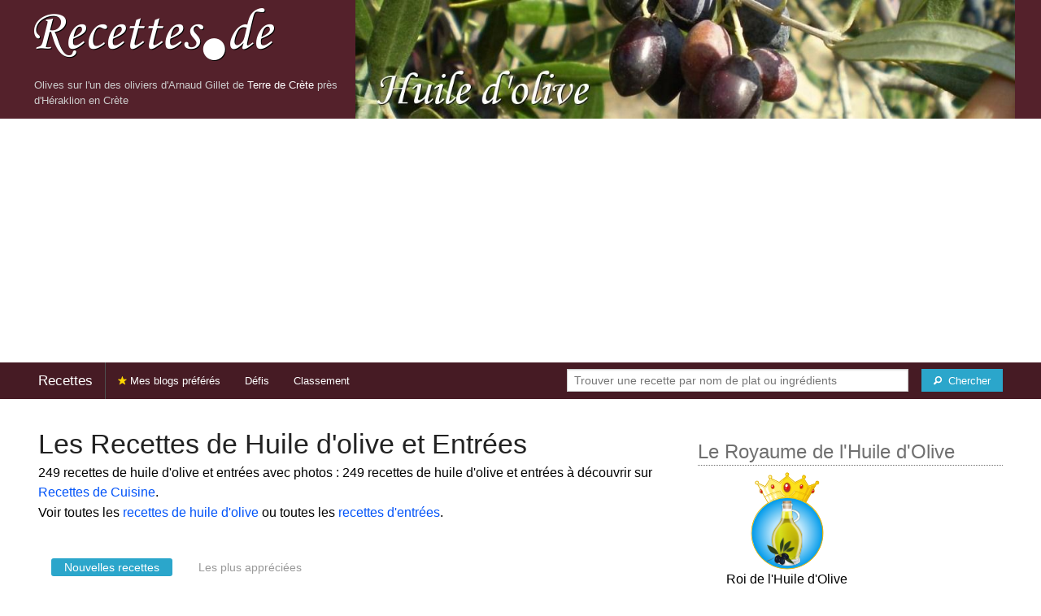

--- FILE ---
content_type: text/html; charset=UTF-8
request_url: https://recettes.de/huile-d-olive/entrees
body_size: 13478
content:
<!doctype html>
<html class="no-js" lang="fr">
  <head>
    <meta charset="utf-8" />
    <meta name="viewport" content="width=device-width, initial-scale=1.0" />
	<meta name="referrer" content="always" />
    <title>Recettes de Huile d'olive et Entrées</title>
    <link rel="stylesheet" href="/foundation/css/foundation-plus-icons.min.css" />

<meta name="description" content="249 recettes de huile d'olive et entrées avec photos : Courgettes provençales, Ravioles de pommes de terre aux crevettes, lait de poule parfumé aux noisettes d'Eric Guérin, Soupe de Melon à l'estragon et crème de balsamique jambon de Serrano..." />

<link href="https://plus.google.com/116476124193650671947/" rel="publisher" />
<meta property="fb:admins" content="706410516" />
<meta property="og:site_name" content="Recettes de Cuisine"/>

<link rel="next" href="https://recettes.de/huile-d-olive/entrees/2" />


<meta property="og:type" content="article"/>
<meta property="og:title" content="Recettes de Huile d'olive et Entrées"/>
<meta property="og:url" content="https://recettes.de/huile-d-olive/entrees"/>
<meta property="og:image" content="https://recettes.de/images/tags/huile-d-olive/banner-title-photo-6.jpg"/>
<meta property="og:image" content="https://recettes.de/images/blogs/sandrine-dans-tous-ses-etats/courgettes-provencales.640x480.jpg"/>
<meta property="og:image" content="https://recettes.de/images/blogs/cuisine-en-folie/ravioles-de-pommes-de-terre-aux-crevettes-lait-de-poule-parfume-aux-noisettes-d-eric-guerin.640x480.jpg"/>
<meta property="og:image" content="https://recettes.de/images/blogs/cuisine-en-folie/soupe-de-melon-a-l-estragon-et-creme-de-balsamique-jambon-de-serrano.640x480.jpg"/>

<meta property="og:description" content="249 recettes de huile d'olive et entrées avec photos : Courgettes provençales, Ravioles de pommes de terre aux crevettes, lait de poule parfumé aux noisettes d'Eric Guérin, Soupe de Melon à l'estragon et crème de balsamique jambon de Serrano..."/>

<meta name="flattr:id" content="w1rkv6">



<script type="text/javascript" src="https://cache.consentframework.com/js/pa/28312/c/gPgO1/stub" referrerpolicy="unsafe-url" charset="utf-8"></script>
<script type="text/javascript" src="https://choices.consentframework.com/js/pa/28312/c/gPgO1/cmp" referrerpolicy="unsafe-url" charset="utf-8" async></script>


<script async src="https://pagead2.googlesyndication.com/pagead/js/adsbygoogle.js?client=ca-pub-5891878395074432"
     crossorigin="anonymous"></script>


<style type="text/css" media="all">

.full-width{
max-width: 100% !important;
	.row{
	  margin: 0 auto;
	  max-width: 62.5rem;
	  background: inherit;
	}  
}


a, a:hover, a:visited {
	color: #0053f9;
}

a.button {
	color:white;
}

a:hover { text-decoration:underline}

body { color: #000000 }

h1 {
  font-size: 1.6875rem; }

h2 {
  font-size: 1.375rem; }

h3 {
  font-size: 1.375rem; }

h4 {
  font-size: 1.125rem; }

h5 {
  font-size: 1.125rem; }

h6 {
  font-size: 1rem; }

@media only screen and (min-width: 40em) {
#q1 { min-width:20em}
}

@media only screen and (min-width: 50em) {
#q1 { min-width:25em}
}

@media only screen and (min-width: 60em) {
#q1 { min-width:30em}
}
  
@media only screen and (min-width: 80em) {

  .full-width {
	padding-left:2em;
	padding-right:2em;
  }
  
  .top-bar {
	padding-left:2em;
	padding-right:2em;  
  }
  
  #q { min-width:40em}
  
#side { max-width:480px }  

}  

  
@media only screen and (min-width: 40.063em) {


h1, h2, h3, h4, h5, h6 {
    line-height: 1.4; }

h1 {
    font-size: 2.125rem; }

h2 {
    font-size: 2rem; }

.news h3 {
    font-size: 1.4375rem; }
	
h3 {
	font-size: 1.375rem; }	

h4 {
    font-size: 1.4375rem; }

h5 {
    font-size: 1.125rem; }

h6 {
    font-size: 1rem; }
}


.top-bar.expanded .title-area {
      background: #461b24;
}

nav#top-bar {
  margin-bottom: 1rem;
}
	  
#search_button {
margin-left:1rem;
}

#site_logo { margin:10px; }

@media only screen and (max-width: 340px) {
#site_logo { margin:0px; margin-bottom:2px; }
}

h1 {
	margin:0;
}

#side h3 {
	margin-top:2rem;
	border-bottom: 1px dotted #6f6f6f;
	font-size:1.5rem;
	color: #6f6f6f;
}

.dark {
	background-color: #461b24;
	color:#ddd;
}

footer {
	margin-top:1rem;
	border-top:1rem solid #54212b;
	font-size:0.8rem;
}

footer li {
	margin-top:1rem;
	margin-bottom:1rem;
	font-size:0.8rem;	
}

.dark a, .dark a:visited {
	color:#fff;
}

.top-bar {
	background-color:#461b24;
	margin-bottom:2rem;
}

#img_source {
	color:#ccc;
	background:transparent;
	padding:10px;
	font-size:0.8rem;	
}

#img_source a, #img_source a:visited {
	color:#fff;
}

.button {
	background-color:#54212b;
}

.button:hover {
	background-color:#461b24;
}

h1, h2, h3, h4, h5, h6 { font-family: Arial, 'Helvetica Neue', Helvetica, sans-serif; }



@media only screen and (min-width: 40.063em) and (max-width:60em) {
h1 { font-size: 1.8rem }
h2 { font-size: 1.5rem }
}

@media only screen and (max-width:800px) {
h1 { font-size: 1.5rem }
.news_description { font-size: 0.9rem }
}

@media only screen and (max-width:400px) {
h1 { font-size: 1.4rem }
h3 {
    font-size: 1.2rem; }
}
.news h3 {
    font-size: 1.2rem; }
}

#options {
	margin-bottom:1rem;
}
		
.news {
	line-height:normal;
}

.news h3 {
	line-height:110%;
}
		
.buttonlike a { position:absolute;bottom:0px;margin-bottom:0px;width:100%;text-align:center;}

.news_by_date { border-bottom: 1px solid #ddd; margin-top:20px; margin-bottom:5px; font-size:0.9rem; line-height:120%; }
.news_date { display:inline-block;min-width:6rem; }
.news_site {  }
.news_tags { margin-left:0px; border-top: 1px solid #ddd; margin-top:5px; font-size:0.9rem; margin-bottom:0px; }		
.news_tags li {
	margin-left:0;
	margin-right:1.5rem;
}

ul.pagination li { margin-bottom:1rem }

@media only screen and (max-width:400px) {
.subscribe { margin-right:1rem;}
.news_site { }
.news_tags { line-height:2.5; margin-right:2rem; }
}

.like a > i {
	color:#ccc;
	text-shadow: 0 0 1px #fff;
}

.buttonlike a > i {
	font-size:1rem;
}

.like a:hover > i {
	color:red;
	text-shadow: 0 0 5px #fff,0 0 10px #fff,0 0 15px red,0 0 20px red, 0 0 30px red;
}

.like a:hover {
}

a.liked > i {
	color:red;
}

a.liked:hover > i {
}

.subscribe a {
	cursor:pointer;
	cursor:hand;
	color:#ddd;
	text-shadow: 0 0 1px #333;
}		

.subscribe a:hover {
	color:gold;
	text-shadow: 0 0 5px #fff,0 0 10px #fff,0 0 15px #fff,0 0 20px gold,0 0 30px gold;
}

a.subscribed {
	color:gold;
	text-shadow:none;
}

.news_by_date i {
	font-size:1rem;
}

#news_info { padding-right:15px; }
#options {
	margin-top:20px;
}

#sort_options {float: left; padding:3px;}

#space {
	width:220px;height:30px;float:left;
}

#display { float:left; }

a.news_link:visited {color:#400080; }

#pages {
	clear:both;
	font-size:18px;
	padding-top:10px;
}
#pages div {margin-left:5px; display:inline;}
#current_page {font-weight:bold;}
#breadcrumbs {clear:both;padding-top:20px;padding-bottom:2rem;}
#breadcrumbs div {display:inline}

#frontpage_li {
	padding-bottom:10px;
	margin-bottom:10px;
}
		


.tag_cloud a {
display:inline-block;
padding:0.4rem 0.5rem;
}

</style>

<!-- Google tag (gtag.js) -->
<script async src="https://www.googletagmanager.com/gtag/js?id=G-Y0JE2WPFDN"></script>
<script>
  window.dataLayer = window.dataLayer || [];
  function gtag(){dataLayer.push(arguments);}
  gtag('js', new Date());

  gtag('config', 'G-Y0JE2WPFDN');
</script>


	
</head>

<body itemscope itemtype="http://schema.org/WebPage">



<div class="row full-width collapse hide-for-small-only" style="max-width: 100% !important;background-color:#54212b">
	<div class="large-4 columns">
		<div class="row collapse">
			<div class="small-12 medium-6 large-12 columns">
		<a href="https://recettes.de/cuisine" title="Recettes de cuisine"><img id="site_logo" src="/images/misc/recettes-de.592x130.png" width="296" height="65" alt="Recettes de cuisine" /></a>

			</div>
			<div class="small-12 medium-6 large-12 columns hide-for-small-only">		
				<div id="img_source">Olives sur l'un des oliviers d'Arnaud Gillet  de <a href="http://terre2crete.com/">Terre de Crète</a> près d'Héraklion en Crète</div>
			</div>
		</div>

	</div>
	<div class="large-8 columns">
		<a id="img_link" href="/huile-d-olive"><img id="foundation_banner" src="/images/tags/huile-d-olive/banner-title-photo-6.jpg" alt="Recettes de Huile d'olive" width="1000" height="180" />
</a>
	</div>
</div>

<nav class="top-bar" data-topbar role="navigation" id="top-bar">
	<ul class="title-area">
		<li class="name" style="background-color:#461b24;">
			<h2><a href="/cuisine" title="Les recettes de cuisine de tous les blogs">Recettes</a></h2>
		</li>
		<!-- Remove the class "menu-icon" to get rid of menu icon. Take out "Menu" to just have icon alone -->
		<li class="toggle-topbar menu-icon" style="background-color:#461b24;"><a href="#"><span>Menu</span></a></li>
	</ul>

	<section class="top-bar-section">
	<!-- Right Nav Section -->
	<ul>
		<li class="has-form right show-for-medium-up" style="background-color:#461b24;">
			<div class="row collapse">
				<form action="/cgi/search.pl" id="search1">
					<ul><li style="background-color:#461b24;">
						<input type="text" placeholder="Trouver une recette par nom de plat ou ingrédients" name="q" id="q1">
					</li><li style="background-color:#461b24;">
					
						<button type="submit" id="search_button" aria-label="Chercher"><i class="fi-magnifying-glass"></i><span class="show-for-large-up">&nbsp;&nbsp;Chercher</span></button>
					</li></ul>
				</form>
			</div>
		</li>
		<li class="has-form show-for-small-only" style="background-color:#461b24;">
			<div class="row collapse">
				<form action="/cgi/search.pl" id="search2">
					<div class="large-8 small-8 columns">
						<input type="text" placeholder="Trouver une recette" name="q" id="q2">
					</div>
					<div class="large-4 small-4 columns">
						<button type="submit" aria-label="Chercher"><i class="fi-magnifying-glass"></i></button>
					</div>
				</form>
			</div>
		</li>			
	</ul>

	<!-- Left Nav Section -->	
	<ul class="left">
		<li class="divider"></li>
		<li><a href="/mes-blogs-preferes" title="Les recettes de cuisine de mes blogs préférés" style="background-color:#461b24;"><i class="fi-star" style="color:gold"></i> Mes blogs préférés</a></li>
		<li class="show-for-large-up"><a href="/defis-cuisine" title="Les défis cuisine" style="background-color:#461b24;">Défis</a></li>
		<li class="show-for-large-up"><a href="/blogs-cuisine" title="La liste de tous les blogs cuisine francophones" style="background-color:#461b24;">Classement</a></li>
	</ul>
	</section>
</nav>



<div class="row full-width" style="max-width: 100% !important">
	<div class="small-12 medium-6 large-8 columns" style="margin-top:1rem;">







<div class="row">

	<div class="small-12 columns">
<h1 id="title">Les Recettes de Huile d'olive et Entrées</h1>
<div class="hide-for-small-only">
<div>249 recettes de huile d'olive et entrées avec photos : 249 recettes de huile d'olive et entrées à découvrir sur <a href="/cuisine">Recettes de Cuisine</a>.</div>
<p>Voir toutes les <a href="/huile-d-olive">recettes de huile d'olive</a> ou toutes les <a href="/entrees">recettes d'entrées</a>.</p>
</div>
	</div>

</div>

<div class="row">

	<div class="small-12 medium-12 large-12 columns hide-for-small-only">
<p></p>
	</div>

	<div class="small-12 medium-12 large-12 columns show-for-large-up">
<dl class="sub-nav">
<dt><dt>
<dd class="active"><a href="#">Nouvelles recettes</a></dd>
<dd><a href="/huile-d-olive/entrees/top">Les plus appréciées</a></dd>
</dl>
	</div>
</div>



		
<ul id="news_items" class="news1 small-block-grid-1 medium-block-grid-1 large-block-grid-2">

<li class="news">
<h3 class="fn news_title"><a href="https://sandrinita.canalblog.com/2025/08/courgettes-provencales.html" title="Courgettes provençales de sandrine dans tous ses états" class="url" rel="nofollow">Courgettes provençales</a>
- <span class="inlinelike like"><a id="like_sandrine-dans-tous-ses-etats.2112" href="#" title="Ajouter à mon carnet de recettes"><i class="fi-heart"></i></a></span>
</h3>
<div class="left" style="position:relative;margin-right:15px;">
<a href="https://sandrinita.canalblog.com/2025/08/courgettes-provencales.html" title="Courgettes provençales de sandrine dans tous ses états" class="url" rel="nofollow">
<img src="/images/blogs/sandrine-dans-tous-ses-etats/courgettes-provencales.160x120.jpg" srcset="/images/blogs/sandrine-dans-tous-ses-etats/courgettes-provencales.320x240.jpg 2x" width="160" height="120" alt="Courgettes provençales" class="photo news_image_160" />

</a>
</div>
<div class="news_by_date">
<span class="news_site"><span class="subscribe hide-for-small-only"><a class="blog_sandrine-dans-tous-ses-etats" href="#" title="S'abonner"><i class="fi-star"></i></a></span> <a href="/sandrine-dans-tous-ses-etats" class="author" style="color:#0000d3">sandrine dans tous ses états</a></span>
<span class="news_date hide-for-small-only"><i class="fi-calendar"></i>&nbsp;22/08/25 <i class="fi-clock"></i>&nbsp;11:23</span>
</div>
<span class="news_description summary">Courgettes provençales Ma mémé du Ginestet avait un don pour cuisiner simplement, avec amour, et transformer les légumes du jardin en vrais festins. Parmi ses recettes qui m’ont marqué, il y avait ses tomates à la provençale : bien juteuses, parfumées......</span>
<ul class="news_tags inline-list hide-for-small-only"><li><a href="/defi-herbes-superbes" class="tag" rel="tag" style="color:#008400">Defi Herbes Superbes</a></li>
<li><a href="/courgettes" class="tag" rel="tag" style="color:#2d8200">Courgettes</a></li>
<li><a href="/ail" class="tag" rel="tag" style="color:#006a00">Ail</a></li>
<li><a href="/huile-d-olive" class="tag" rel="tag" style="color:#54212b">Huile d'olive</a></li>
<li><a href="/herbe-de-provence" class="tag" rel="tag" style="color:#006a00">Herbe de Provence</a></li>
<li><a href="/romarin" class="tag" rel="tag" style="color:#006a00">Romarin</a></li>
<li><a href="/sauge" class="tag" rel="tag" style="color:#006a00">Sauge</a></li>
<li><a href="/entrees" class="tag" rel="tag" style="color:#006a00">Entrées</a></li>
<li><a href="/aperitif" class="tag" rel="tag" style="color:#006a00">Apéritif</a></li>
</ul>
</li>
			


<li class="news">
<h3 class="fn news_title"><a href="https://cuisinenfolie.blogspot.com/2024/09/ravioles-de-pommes-de-terre-aux.html" title="Ravioles de pommes de terre aux crevettes, lait de poule parfumé aux noisettes d'Eric Guérin de cuisine en folie" class="url" rel="nofollow">Ravioles de pommes de terre aux crevettes, lait de poule parfumé aux noisettes d'Eric Guérin</a>
- <span class="inlinelike like"><a id="like_cuisine-en-folie.2261" href="#" title="Ajouter à mon carnet de recettes"><i class="fi-heart"></i></a></span>
</h3>
<div class="left" style="position:relative;margin-right:15px;">
<a href="https://cuisinenfolie.blogspot.com/2024/09/ravioles-de-pommes-de-terre-aux.html" title="Ravioles de pommes de terre aux crevettes, lait de poule parfumé aux noisettes d'Eric Guérin de cuisine en folie" class="url" rel="nofollow">
<img src="/images/blogs/cuisine-en-folie/ravioles-de-pommes-de-terre-aux-crevettes-lait-de-poule-parfume-aux-noisettes-d-eric-guerin.160x120.jpg" srcset="/images/blogs/cuisine-en-folie/ravioles-de-pommes-de-terre-aux-crevettes-lait-de-poule-parfume-aux-noisettes-d-eric-guerin.320x240.jpg 2x" width="160" height="120" alt="Ravioles de pommes de terre aux crevettes, lait de poule parfumé aux noisettes d'Eric Guérin" class="photo news_image_160" />

</a>
</div>
<div class="news_by_date">
<span class="news_site"><span class="subscribe hide-for-small-only"><a class="blog_cuisine-en-folie" href="#" title="S'abonner"><i class="fi-star"></i></a></span> <a href="/cuisine-en-folie" class="author" style="color:#9ccdd3">cuisine en folie</a></span>
<span class="news_date hide-for-small-only"><i class="fi-calendar"></i>&nbsp;19/10/24 <i class="fi-clock"></i>&nbsp;06:30</span>
</div>
<span class="news_description summary">Recette vue dans l'émission "Dans la peau d'un Chef" sur France2ça remonte à perpette les olivettes comme on dit chez nous Emission que j'adorais regarder animée par le Chef Christophe Michalakqui recevait ce soir là le Chef Eric GuérinJ'ai adoré les recettes...</span>
<ul class="news_tags inline-list hide-for-small-only"><li><a href="/entrees" class="tag" rel="tag" style="color:#006a00">Entrées</a></li>
<li><a href="/pomme-de-terre" class="tag" rel="tag" style="color:#006a00">Pomme de terre</a></li>
<li><a href="/crevettes" class="tag" rel="tag" style="color:#d35d54">Crevettes</a></li>
<li><a href="/oeufs" class="tag" rel="tag" style="color:#006a00">Œufs</a></li>
<li><a href="/huile-d-olive" class="tag" rel="tag" style="color:#54212b">Huile d'olive</a></li>
<li><a href="/noisette" class="tag" rel="tag" style="color:#006a00">Noisette</a></li>
<li><a href="/ravioles" class="tag" rel="tag" style="color:#438200">Ravioles</a></li>
<li><a href="/poules" class="tag" rel="tag" style="color:#006a00">Poules</a></li>
<li><a href="/lait" class="tag" rel="tag" style="color:#006a00">Lait</a></li>
</ul>
</li>
			
<li class="news">
<h3 class="fn news_title"><a href="https://cuisinenfolie.blogspot.com/2024/09/soupe-de-melon-lestragon-et-creme-de.html" title="Soupe de Melon à l'estragon et crème de balsamique jambon de Serrano de cuisine en folie" class="url" rel="nofollow">Soupe de Melon à l'estragon et crème de balsamique jambon de Serrano</a>
- <span class="inlinelike like"><a id="like_cuisine-en-folie.2251" href="#" title="Ajouter à mon carnet de recettes"><i class="fi-heart"></i></a></span>
</h3>
<div class="left" style="position:relative;margin-right:15px;">
<a href="https://cuisinenfolie.blogspot.com/2024/09/soupe-de-melon-lestragon-et-creme-de.html" title="Soupe de Melon à l'estragon et crème de balsamique jambon de Serrano de cuisine en folie" class="url" rel="nofollow">
<img src="/images/blogs/cuisine-en-folie/soupe-de-melon-a-l-estragon-et-creme-de-balsamique-jambon-de-serrano.160x120.jpg" srcset="/images/blogs/cuisine-en-folie/soupe-de-melon-a-l-estragon-et-creme-de-balsamique-jambon-de-serrano.320x240.jpg 2x" width="160" height="120" alt="Soupe de Melon à l'estragon et crème de balsamique jambon de Serrano" class="photo news_image_160" />

</a>
</div>
<div class="news_by_date">
<span class="news_site"><span class="subscribe hide-for-small-only"><a class="blog_cuisine-en-folie" href="#" title="S'abonner"><i class="fi-star"></i></a></span> <a href="/cuisine-en-folie" class="author" style="color:#9ccdd3">cuisine en folie</a></span>
<span class="news_date hide-for-small-only"><i class="fi-calendar"></i>&nbsp;24/09/24 <i class="fi-clock"></i>&nbsp;06:30</span>
</div>
<span class="news_description summary">Une totale improvisation pour ces verrineset franchement, pas de regretAvec un des dernier melon de la saison il était très bon, bien sucré et juteux Mais bon, c'est la fin, on va passer aux poires et pommes bientôtc'est pourquoi il faut que je vous en...</span>
<ul class="news_tags inline-list hide-for-small-only"><li><a href="/aperitif" class="tag" rel="tag" style="color:#006a00">Apéritif</a></li>
<li><a href="/entrees" class="tag" rel="tag" style="color:#006a00">Entrées</a></li>
<li><a href="/amuse-bouche" class="tag" rel="tag" style="color:#6d8802">Amuse Bouche</a></li>
<li><a href="/huile-d-olive" class="tag" rel="tag" style="color:#54212b">Huile d'olive</a></li>
<li><a href="/tomates" class="tag" rel="tag" style="color:#be3411">Tomates</a></li>
<li><a href="/espagne" class="tag" rel="tag" style="color:#006a00">Espagne</a></li>
<li><a href="/piment" class="tag" rel="tag" style="color:#006a00">Piment</a></li>
<li><a href="/soupe-de-melon" class="tag" rel="tag" style="color:#006a00">Soupe de melon</a></li>
<li><a href="/estragon" class="tag" rel="tag" style="color:#006a00">Estragon</a></li>
<li><a href="/jambon" class="tag" rel="tag" style="color:#006a00">Jambon</a></li>
<li><a href="/soupe" class="tag" rel="tag" style="color:#a4a7d3">Soupe</a></li>
<li><a href="/cremes" class="tag" rel="tag" style="color:#006a00">Crèmes</a></li>
<li><a href="/melon" class="tag" rel="tag" style="color:#d3a44e">Melon</a></li>
</ul>
</li>
			
<li class="news">
<h3 class="fn news_title"><a href="https://chefcuisto.com/recette/entree-de-burrata-a-lail-et-huile-dolive/" title="Entrée de burrata à l’ail et huile d’olive de Les meilleures recettes faciles du Québec" class="url" rel="nofollow">Entrée de burrata à l’ail et huile d’olive</a>
- <span class="inlinelike like"><a id="like_recettes-de-cuisine-du-chef-cuisto.4431" href="#" title="Ajouter à mon carnet de recettes"><i class="fi-heart"></i></a></span>
</h3>
<div class="left" style="position:relative;margin-right:15px;">
<a href="https://chefcuisto.com/recette/entree-de-burrata-a-lail-et-huile-dolive/" title="Entrée de burrata à l’ail et huile d’olive de Les meilleures recettes faciles du Québec" class="url" rel="nofollow">
<img src="/images/blogs/recettes-de-cuisine-du-chef-cuisto/entree-de-burrata-a-l-ail-et-huile-d-olive.160x120.jpg" srcset="/images/blogs/recettes-de-cuisine-du-chef-cuisto/entree-de-burrata-a-l-ail-et-huile-d-olive.320x240.jpg 2x" width="160" height="120" alt="Entrée de burrata à l’ail et huile d’olive" class="photo news_image_160" />

</a>
</div>
<div class="news_by_date">
<span class="news_site"><span class="subscribe hide-for-small-only"><a class="blog_recettes-de-cuisine-du-chef-cuisto" href="#" title="S'abonner"><i class="fi-star"></i></a></span> <a href="/recettes-de-cuisine-du-chef-cuisto" class="author" style="color:#009000">Les meilleures recettes faciles du Québec</a></span>
<span class="news_date hide-for-small-only"><i class="fi-calendar"></i>&nbsp;24/04/24 <i class="fi-clock"></i>&nbsp;18:30</span>
</div>
<span class="news_description summary">Cette recette savoureuse de burrata à l'ail et huile d'olive promet de captiver vos invités dès la première bouchée!</span>
<ul class="news_tags inline-list hide-for-small-only"><li><a href="/huile-d-olive" class="tag" rel="tag" style="color:#54212b">Huile d'olive</a></li>
<li><a href="/burrata" class="tag" rel="tag" style="color:#006a00">Burrata</a></li>
<li><a href="/entrees" class="tag" rel="tag" style="color:#006a00">Entrées</a></li>
<li><a href="/olive" class="tag" rel="tag" style="color:#006a00">Olive</a></li>
<li><a href="/ail" class="tag" rel="tag" style="color:#006a00">Ail</a></li>
</ul>
</li>
			
<li class="news">
<h3 class="fn news_title"><a href="https://sandrinita.canalblog.com/2024/03/pressee-de-tomate-au-chevre-frais-et-poivron-confit-vinaigrette-aux-tomates-confites.html" title="Pressée de tomate au chèvre frais et poivron confit, vinaigrette aux tomates confites de sandrine dans tous ses états" class="url" rel="nofollow">Pressée de tomate au chèvre frais et poivron confit, vinaigrette aux tomates confites</a>
- <span class="inlinelike like"><a id="like_sandrine-dans-tous-ses-etats.2083" href="#" title="Ajouter à mon carnet de recettes"><i class="fi-heart"></i></a></span>
</h3>
<div class="left" style="position:relative;margin-right:15px;">
<a href="https://sandrinita.canalblog.com/2024/03/pressee-de-tomate-au-chevre-frais-et-poivron-confit-vinaigrette-aux-tomates-confites.html" title="Pressée de tomate au chèvre frais et poivron confit, vinaigrette aux tomates confites de sandrine dans tous ses états" class="url" rel="nofollow">
<img src="/images/blogs/sandrine-dans-tous-ses-etats/pressee-de-tomate-au-chevre-frais-et-poivron-confit-vinaigrette-aux-tomates-confites-2083.160x120.jpg" srcset="/images/blogs/sandrine-dans-tous-ses-etats/pressee-de-tomate-au-chevre-frais-et-poivron-confit-vinaigrette-aux-tomates-confites-2083.320x240.jpg 2x" width="160" height="120" alt="Pressée de tomate au chèvre frais et poivron confit, vinaigrette aux tomates confites" class="photo news_image_160" />

</a>
</div>
<div class="news_by_date">
<span class="news_site"><span class="subscribe hide-for-small-only"><a class="blog_sandrine-dans-tous-ses-etats" href="#" title="S'abonner"><i class="fi-star"></i></a></span> <a href="/sandrine-dans-tous-ses-etats" class="author" style="color:#0000d3">sandrine dans tous ses états</a></span>
<span class="news_date hide-for-small-only"><i class="fi-calendar"></i>&nbsp;21/03/24 <i class="fi-clock"></i>&nbsp;17:43</span>
</div>
<span class="news_description summary">Pressée de tomate au chèvre frais et poivron confit, vinaigrette aux tomates confites. recette faite en 2020 mon fils Charles a choisi une recette d'un livre pour la cuisiner. Il s'agit du libre La cuisine expliquée. Editions BPi Ingrédients : 200g de......</span>
<ul class="news_tags inline-list hide-for-small-only"><li><a href="/entrees" class="tag" rel="tag" style="color:#006a00">Entrées</a></li>
<li><a href="/tomates" class="tag" rel="tag" style="color:#be3411">Tomates</a></li>
<li><a href="/poivrons" class="tag" rel="tag" style="color:#006a00">Poivrons</a></li>
<li><a href="/ail" class="tag" rel="tag" style="color:#006a00">Ail</a></li>
<li><a href="/thym" class="tag" rel="tag" style="color:#006a00">Thym</a></li>
<li><a href="/laurier" class="tag" rel="tag" style="color:#006a00">Laurier</a></li>
<li><a href="/huile-d-olive" class="tag" rel="tag" style="color:#54212b">Huile d'olive</a></li>
<li><a href="/fromage-de-chevre" class="tag" rel="tag" style="color:#006a00">Fromage de chèvre</a></li>
</ul>
</li>
			
<li class="news">
<h3 class="fn news_title"><a href="http://sandrinita.canalblog.com/2024/03/pressee-de-tomate-au-chevre-frais-et-poivron-confit-vinaigrette-aux-tomates-confites.html" title="Pressée de tomate au chèvre frais et poivron confit, vinaigrette aux tomates confites de sandrine dans tous ses états" class="url" rel="nofollow">Pressée de tomate au chèvre frais et poivron confit, vinaigrette aux tomates confites</a>
- <span class="inlinelike like"><a id="like_sandrine-dans-tous-ses-etats.2059" href="#" title="Ajouter à mon carnet de recettes"><i class="fi-heart"></i></a></span>
</h3>
<div class="left" style="position:relative;margin-right:15px;">
<a href="http://sandrinita.canalblog.com/2024/03/pressee-de-tomate-au-chevre-frais-et-poivron-confit-vinaigrette-aux-tomates-confites.html" title="Pressée de tomate au chèvre frais et poivron confit, vinaigrette aux tomates confites de sandrine dans tous ses états" class="url" rel="nofollow">
<img src="/images/blogs/sandrine-dans-tous-ses-etats/pressee-de-tomate-au-chevre-frais-et-poivron-confit-vinaigrette-aux-tomates-confites.160x120.jpg" srcset="/images/blogs/sandrine-dans-tous-ses-etats/pressee-de-tomate-au-chevre-frais-et-poivron-confit-vinaigrette-aux-tomates-confites.320x240.jpg 2x" width="160" height="120" alt="Pressée de tomate au chèvre frais et poivron confit, vinaigrette aux tomates confites" class="photo news_image_160" />

</a>
</div>
<div class="news_by_date">
<span class="news_site"><span class="subscribe hide-for-small-only"><a class="blog_sandrine-dans-tous-ses-etats" href="#" title="S'abonner"><i class="fi-star"></i></a></span> <a href="/sandrine-dans-tous-ses-etats" class="author" style="color:#0000d3">sandrine dans tous ses états</a></span>
<span class="news_date hide-for-small-only"><i class="fi-calendar"></i>&nbsp;21/03/24 <i class="fi-clock"></i>&nbsp;17:43</span>
</div>
<span class="news_description summary">Pressée de tomate au chèvre frais et poivron confit, vinaigrette aux tomates confites. recette faite en 2020 mon fils Charles a choisi une recette d'un livre pour la cuisiner. Il s'agit du libre La cuisine expliquée. Editions BPi Ingrédients : 200g de......</span>
<ul class="news_tags inline-list hide-for-small-only"><li><a href="/entrees" class="tag" rel="tag" style="color:#006a00">Entrées</a></li>
<li><a href="/tomates" class="tag" rel="tag" style="color:#be3411">Tomates</a></li>
<li><a href="/poivrons" class="tag" rel="tag" style="color:#006a00">Poivrons</a></li>
<li><a href="/ail" class="tag" rel="tag" style="color:#006a00">Ail</a></li>
<li><a href="/thym" class="tag" rel="tag" style="color:#006a00">Thym</a></li>
<li><a href="/laurier" class="tag" rel="tag" style="color:#006a00">Laurier</a></li>
<li><a href="/huile-d-olive" class="tag" rel="tag" style="color:#54212b">Huile d'olive</a></li>
<li><a href="/fromage-de-chevre" class="tag" rel="tag" style="color:#006a00">Fromage de chèvre</a></li>
</ul>
</li>
			
<li class="news">
<h3 class="fn news_title"><a href="https://cuisinenfolie.blogspot.com/2023/11/gaufres-de-pommes-de-terre-et-carottes.html" title="Gaufres de pommes de terre et carottes au chèvre, piment d'Espelette de cuisine en folie" class="url" rel="nofollow">Gaufres de pommes de terre et carottes au chèvre, piment d'Espelette</a>
- <span class="inlinelike like"><a id="like_cuisine-en-folie.2140" href="#" title="Ajouter à mon carnet de recettes"><i class="fi-heart"></i></a></span>
</h3>
<div class="left" style="position:relative;margin-right:15px;">
<a href="https://cuisinenfolie.blogspot.com/2023/11/gaufres-de-pommes-de-terre-et-carottes.html" title="Gaufres de pommes de terre et carottes au chèvre, piment d'Espelette de cuisine en folie" class="url" rel="nofollow">
<img src="/images/blogs/cuisine-en-folie/gaufres-de-pommes-de-terre-et-carottes-au-chevre-piment-d-espelette.160x120.jpg" srcset="/images/blogs/cuisine-en-folie/gaufres-de-pommes-de-terre-et-carottes-au-chevre-piment-d-espelette.320x240.jpg 2x" width="160" height="120" alt="Gaufres de pommes de terre et carottes au chèvre, piment d'Espelette" class="photo news_image_160" />

</a>
</div>
<div class="news_by_date">
<span class="news_site"><span class="subscribe hide-for-small-only"><a class="blog_cuisine-en-folie" href="#" title="S'abonner"><i class="fi-star"></i></a></span> <a href="/cuisine-en-folie" class="author" style="color:#9ccdd3">cuisine en folie</a></span>
<span class="news_date hide-for-small-only"><i class="fi-calendar"></i>&nbsp;25/11/23 <i class="fi-clock"></i>&nbsp;17:10</span>
</div>
<span class="news_description summary">Encore un peu de patience, chaque matin, il y a un petit mieux je vais bien y arriver Une petite entrée originale et pourquoi pas festive Commencez à penser à vos repas de fêtesc'est délicieusement bon ... Gaufres de pommes de terre et carottesau chèvre,...</span>
<ul class="news_tags inline-list hide-for-small-only"><li><a href="/entrees" class="tag" rel="tag" style="color:#006a00">Entrées</a></li>
<li><a href="/repas-de-fete" class="tag" rel="tag" style="color:#006a00">Repas de Fête</a></li>
<li><a href="/pomme-de-terre" class="tag" rel="tag" style="color:#006a00">Pomme de terre</a></li>
<li><a href="/carottes" class="tag" rel="tag" style="color:#006a00">Carottes</a></li>
<li><a href="/fromage" class="tag" rel="tag" style="color:#006a00">Fromage</a></li>
<li><a href="/ail" class="tag" rel="tag" style="color:#006a00">Ail</a></li>
<li><a href="/huile-d-olive" class="tag" rel="tag" style="color:#54212b">Huile d'olive</a></li>
<li><a href="/piment-d-espelette" class="tag" rel="tag" style="color:#006a00">Piment d'Espelette</a></li>
<li><a href="/gaufres" class="tag" rel="tag" style="color:#006a00">Gaufres</a></li>
<li><a href="/chevre" class="tag" rel="tag" style="color:#006a00">Chèvre</a></li>
<li><a href="/piment" class="tag" rel="tag" style="color:#006a00">Piment</a></li>
</ul>
</li>
			
<li class="news">
<h3 class="fn news_title"><a href="https://cuisinenfolie.blogspot.com/2023/11/tarte-feuilletee-aux-olives-nicoises.html" title="Tarte feuilletée aux olives niçoises, fromage de chèvre, confit d'oignons et jambon de Serrano, miel de châtaigne de cuisine en folie" class="url" rel="nofollow">Tarte feuilletée aux olives niçoises, fromage de chèvre, confit d'oignons et jambon de Serrano, miel de châtaigne</a>
- <span class="inlinelike like"><a id="like_cuisine-en-folie.2139" href="#" title="Ajouter à mon carnet de recettes"><i class="fi-heart"></i></a></span>
</h3>
<div class="left" style="position:relative;margin-right:15px;">
<a href="https://cuisinenfolie.blogspot.com/2023/11/tarte-feuilletee-aux-olives-nicoises.html" title="Tarte feuilletée aux olives niçoises, fromage de chèvre, confit d'oignons et jambon de Serrano, miel de châtaigne de cuisine en folie" class="url" rel="nofollow">
<img src="/images/blogs/cuisine-en-folie/tarte-feuilletee-aux-olives-nicoises-fromage-de-chevre-confit-d-oignons-et-jambon-de-serrano-miel-de-chataigne.160x120.jpg" srcset="/images/blogs/cuisine-en-folie/tarte-feuilletee-aux-olives-nicoises-fromage-de-chevre-confit-d-oignons-et-jambon-de-serrano-miel-de-chataigne.320x240.jpg 2x" width="160" height="120" alt="Tarte feuilletée aux olives niçoises, fromage de chèvre, confit d'oignons et jambon de Serrano, miel de châtaigne" class="photo news_image_160" />

</a>
</div>
<div class="news_by_date">
<span class="news_site"><span class="subscribe hide-for-small-only"><a class="blog_cuisine-en-folie" href="#" title="S'abonner"><i class="fi-star"></i></a></span> <a href="/cuisine-en-folie" class="author" style="color:#9ccdd3">cuisine en folie</a></span>
<span class="news_date hide-for-small-only"><i class="fi-calendar"></i>&nbsp;25/11/23 <i class="fi-clock"></i>&nbsp;06:30</span>
</div>
<span class="news_description summary">Une réédition de recette, en attendant que je sois remise de mon bras cassé. Encore un peu de patience, chaque matin, il y a un petit mieuxJe vais y arriver Une jolie tarte salée pour le soir, elle peut être servie en entrée ou en plat principal en accompagnement...</span>
<ul class="news_tags inline-list hide-for-small-only"><li><a href="/entrees" class="tag" rel="tag" style="color:#006a00">Entrées</a></li>
<li><a href="/nice" class="tag" rel="tag" style="color:#006a00">Nice</a></li>
<li><a href="/fromage" class="tag" rel="tag" style="color:#006a00">Fromage</a></li>
<li><a href="/oignons" class="tag" rel="tag" style="color:#006a00">Oignons</a></li>
<li><a href="/ail" class="tag" rel="tag" style="color:#006a00">Ail</a></li>
<li><a href="/huile-d-olive" class="tag" rel="tag" style="color:#54212b">Huile d'olive</a></li>
<li><a href="/fromage-de-chevre" class="tag" rel="tag" style="color:#006a00">Fromage de chèvre</a></li>
<li><a href="/confit-d-oignon" class="tag" rel="tag" style="color:#006a00">Confit d'oignon</a></li>
<li><a href="/olives-nicoises" class="tag" rel="tag" style="color:#006a00">Olives niçoises</a></li>
<li><a href="/chataigne" class="tag" rel="tag" style="color:#610009">Châtaigne</a></li>
<li><a href="/olive" class="tag" rel="tag" style="color:#006a00">Olive</a></li>
<li><a href="/chevre" class="tag" rel="tag" style="color:#006a00">Chèvre</a></li>
<li><a href="/jambon" class="tag" rel="tag" style="color:#006a00">Jambon</a></li>
<li><a href="/tartes" class="tag" rel="tag" style="color:#d36200">Tartes</a></li>
<li><a href="/miel" class="tag" rel="tag" style="color:#006a00">Miel</a></li>
</ul>
</li>
			
<li class="news">
<h3 class="fn news_title"><a href="https://cuisinezavecdjouza.fr/salade-de-poivrons-grilles-facile/" title="Salade de Poivrons Grillés Sauce à l’huile d’olive de La Cuisine de Djouza" class="url" rel="nofollow">Salade de Poivrons Grillés Sauce à l’huile d’olive</a>
- <span class="inlinelike like"><a id="like_ma-cabane-aux-delices.2799" href="#" title="Ajouter à mon carnet de recettes"><i class="fi-heart"></i></a></span>
</h3>
<div class="left" style="position:relative;margin-right:15px;">
<a href="https://cuisinezavecdjouza.fr/salade-de-poivrons-grilles-facile/" title="Salade de Poivrons Grillés Sauce à l’huile d’olive de La Cuisine de Djouza" class="url" rel="nofollow">
<img src="/images/blogs/ma-cabane-aux-delices/salade-de-poivrons-grilles-sauce-a-l-huile-d-olive-2799.160x120.jpg" srcset="/images/blogs/ma-cabane-aux-delices/salade-de-poivrons-grilles-sauce-a-l-huile-d-olive-2799.320x240.jpg 2x" width="160" height="120" alt="Salade de Poivrons Grillés Sauce à l’huile d’olive" class="photo news_image_160" />

</a>
</div>
<div class="news_by_date">
<span class="news_site"><span class="subscribe hide-for-small-only"><a class="blog_ma-cabane-aux-delices" href="#" title="S'abonner"><i class="fi-star"></i></a></span> <a href="/ma-cabane-aux-delices" class="author" style="color:#6c0000">La Cuisine de Djouza</a></span>
<span class="news_date hide-for-small-only"><i class="fi-calendar"></i>&nbsp;27/09/23 <i class="fi-clock"></i>&nbsp;15:30</span>
</div>
<span class="news_description summary">Cette savoureuse salade de poivrons grillés donne la réplique à celle de poivrons tomates h’miss. Destinée à être servie en hors d’œuvre, cette entrée offre une alternative savoureuse à la salade traditionnelle. Légèrement relevée grâce à la sauce à base...</span>
<ul class="news_tags inline-list hide-for-small-only"><li><a href="/entrees" class="tag" rel="tag" style="color:#006a00">Entrées</a></li>
<li><a href="/hors-d-oeuvre" class="tag" rel="tag" style="color:#006a00">Hors d'Oeuvre</a></li>
<li><a href="/entree-froide" class="tag" rel="tag" style="color:#006a00">Entree Froide</a></li>
<li><a href="/salade-algerienne" class="tag" rel="tag" style="color:#006a00">Salade Algerienne</a></li>
<li><a href="/algerie" class="tag" rel="tag" style="color:#006a00">Algérie</a></li>
<li><a href="/salade-de-poivrons" class="tag" rel="tag" style="color:#006a00">Salade de poivrons</a></li>
<li><a href="/huile-d-olive" class="tag" rel="tag" style="color:#54212b">Huile d'olive</a></li>
<li><a href="/poivrons" class="tag" rel="tag" style="color:#006a00">Poivrons</a></li>
<li><a href="/salades" class="tag" rel="tag" style="color:#00b125">Salades</a></li>
<li><a href="/olive" class="tag" rel="tag" style="color:#006a00">Olive</a></li>
<li><a href="/sauces" class="tag" rel="tag" style="color:#006a00">Sauces</a></li>
</ul>
</li>
			
<li class="news">
<h3 class="fn news_title"><a href="https://www.mesinspirationsculinaires.com/article-salade-d-asperges-aux-crevettes-115860345.html" title="Salade d’asperges aux crevettes de Le blog de Samar" class="url" rel="nofollow">Salade d’asperges aux crevettes</a>
- <span class="inlinelike like"><a id="like_le-blog-de-samar.3364" href="#" title="Ajouter à mon carnet de recettes"><i class="fi-heart"></i></a></span>
</h3>
<div class="left" style="position:relative;margin-right:15px;">
<a href="https://www.mesinspirationsculinaires.com/article-salade-d-asperges-aux-crevettes-115860345.html" title="Salade d’asperges aux crevettes de Le blog de Samar" class="url" rel="nofollow">
<img src="/images/blogs/le-blog-de-samar/salade-d-asperges-aux-crevettes-3364.160x120.jpg" srcset="/images/blogs/le-blog-de-samar/salade-d-asperges-aux-crevettes-3364.320x240.jpg 2x" width="160" height="120" alt="Salade d’asperges aux crevettes" class="photo news_image_160" />

</a>
</div>
<div class="news_by_date">
<span class="news_site"><span class="subscribe hide-for-small-only"><a class="blog_le-blog-de-samar" href="#" title="S'abonner"><i class="fi-star"></i></a></span> <a href="/le-blog-de-samar" class="author" style="color:#d3976a">Le blog de Samar</a></span>
<span class="news_date hide-for-small-only"><i class="fi-calendar"></i>&nbsp;08/06/23 <i class="fi-clock"></i>&nbsp;04:21</span>
</div>
<span class="news_description summary"><b>Préparation : <meta itemprop="prepTime" content="PT10M">10 min - Cuisson : <meta itemprop="cookTime" content="PT5M">5 min</b> Une salade d’asperges vertes et de crevettes très simple mais haute en saveur servie en accompagnement ou en entrée. Il s’agit d’une salade facile et rapide, faites avec des asperges fraîches blanchies au préalable mélangées aux crevettes rôties dans une...</span>
<ul class="news_tags inline-list hide-for-small-only"><li><a href="/cuisine-saine" class="tag" rel="tag" style="color:#006a00">Cuisine Saine</a></li>
<li><a href="/huile-d-olive" class="tag" rel="tag" style="color:#54212b">Huile d'olive</a></li>
<li><a href="/entrees" class="tag" rel="tag" style="color:#006a00">Entrées</a></li>
<li><a href="/cuisine-facile" class="tag" rel="tag" style="color:#006a00">Cuisine Facile</a></li>
<li><a href="/cuisine-rapide" class="tag" rel="tag" style="color:#006a00">Cuisine Rapide</a></li>
<li><a href="/accompagnement" class="tag" rel="tag" style="color:#006a00">Accompagnement</a></li>
<li><a href="/ete" class="tag" rel="tag" style="color:#90d300">Été</a></li>
<li><a href="/salade-d-asperges" class="tag" rel="tag" style="color:#006a00">Salade d'asperges</a></li>
<li><a href="/crevettes" class="tag" rel="tag" style="color:#d35d54">Crevettes</a></li>
<li><a href="/asperges" class="tag" rel="tag" style="color:#53b400">Asperges</a></li>
<li><a href="/salades" class="tag" rel="tag" style="color:#00b125">Salades</a></li>
</ul>
</li>
			


<li class="news">
<h3 class="fn news_title"><a href="https://www.mesinspirationsculinaires.com/article-ecrasee-de-pommes-de-terre-a-l-huile-dolive.html" title="Écrasée de pommes de terre à l’huile d’olive de Le blog de Samar" class="url" rel="nofollow">Écrasée de pommes de terre à l’huile d’olive</a>
- <span class="inlinelike like"><a id="like_le-blog-de-samar.3246" href="#" title="Ajouter à mon carnet de recettes"><i class="fi-heart"></i></a></span>
</h3>
<div class="left" style="position:relative;margin-right:15px;">
<a href="https://www.mesinspirationsculinaires.com/article-ecrasee-de-pommes-de-terre-a-l-huile-dolive.html" title="Écrasée de pommes de terre à l’huile d’olive de Le blog de Samar" class="url" rel="nofollow">
<img src="/images/blogs/le-blog-de-samar/ecrasee-de-pommes-de-terre-a-l-huile-d-olive-3246.160x120.jpg" srcset="/images/blogs/le-blog-de-samar/ecrasee-de-pommes-de-terre-a-l-huile-d-olive-3246.320x240.jpg 2x" width="160" height="120" alt="Écrasée de pommes de terre à l’huile d’olive" class="photo news_image_160" />

</a>
</div>
<div class="news_by_date">
<span class="news_site"><span class="subscribe hide-for-small-only"><a class="blog_le-blog-de-samar" href="#" title="S'abonner"><i class="fi-star"></i></a></span> <a href="/le-blog-de-samar" class="author" style="color:#d3976a">Le blog de Samar</a></span>
<span class="news_date hide-for-small-only"><i class="fi-calendar"></i>&nbsp;12/09/22 <i class="fi-clock"></i>&nbsp;03:21</span>
</div>
<span class="news_description summary"><b>Préparation : <meta itemprop="prepTime" content="PT10M">10 min - Cuisson : <meta itemprop="cookTime" content="PT35M">35 min</b> Écrasée de pommes de terre terre à l’huile d’olive Un plat végétarien qui accompagnera parfaitement une viande, l’écrasée de pommes de terre à l’huile d’olive parfumée à l’ail et parsemée de ciboulette est tout simplement trop bon. Je l’ai préparé le midi...</span>
<ul class="news_tags inline-list hide-for-small-only"><li><a href="/entrees" class="tag" rel="tag" style="color:#006a00">Entrées</a></li>
<li><a href="/cuisine-vegetarienne" class="tag" rel="tag" style="color:#006a00">Cuisine végétarienne</a></li>
<li><a href="/cuisine-saine" class="tag" rel="tag" style="color:#006a00">Cuisine Saine</a></li>
<li><a href="/cuisine-facile" class="tag" rel="tag" style="color:#006a00">Cuisine Facile</a></li>
<li><a href="/algerie" class="tag" rel="tag" style="color:#006a00">Algérie</a></li>
<li><a href="/france" class="tag" rel="tag" style="color:#006a00">France</a></li>
<li><a href="/cuisine-durable" class="tag" rel="tag" style="color:#006a00">Cuisine Durable</a></li>
<li><a href="/pomme-de-terre" class="tag" rel="tag" style="color:#006a00">Pomme de terre</a></li>
<li><a href="/huile-d-olive" class="tag" rel="tag" style="color:#54212b">Huile d'olive</a></li>
<li><a href="/olive" class="tag" rel="tag" style="color:#006a00">Olive</a></li>
</ul>
</li>
			


<li class="news">
<h3 class="fn news_title"><a href="https://cherchelloise.over-blog.com/article-hmiss-ou-chlita-salade-de-poivron-et-piment-118995367.html" title="Hmiss ou chlita « salade de poivron et piment » de recettes et gourmandises, cuisine d'Algérie et d'ailleurs" class="url" rel="nofollow">Hmiss ou chlita « salade de poivron et piment »</a>
- <span class="inlinelike like"><a id="like_les-recettes-de-sabrina.793" href="#" title="Ajouter à mon carnet de recettes"><i class="fi-heart"></i></a></span>
</h3>
<div class="left" style="position:relative;margin-right:15px;">
<a href="https://cherchelloise.over-blog.com/article-hmiss-ou-chlita-salade-de-poivron-et-piment-118995367.html" title="Hmiss ou chlita « salade de poivron et piment » de recettes et gourmandises, cuisine d'Algérie et d'ailleurs" class="url" rel="nofollow">
<img src="/images/blogs/les-recettes-de-sabrina/hmiss-ou-chlita-salade-de-poivron-et-piment-793.160x120.jpg" srcset="/images/blogs/les-recettes-de-sabrina/hmiss-ou-chlita-salade-de-poivron-et-piment-793.320x240.jpg 2x" width="160" height="120" alt="Hmiss ou chlita « salade de poivron et piment »" class="photo news_image_160" />

</a>
</div>
<div class="news_by_date">
<span class="news_site"><span class="subscribe hide-for-small-only"><a class="blog_les-recettes-de-sabrina" href="#" title="S'abonner"><i class="fi-star"></i></a></span> <a href="/les-recettes-de-sabrina" class="author" style="color:#35003d">recettes et gourmandises, cuisine d'Algé...</a></span>
<span class="news_date hide-for-small-only"><i class="fi-calendar"></i>&nbsp;09/02/22 <i class="fi-clock"></i>&nbsp;16:11</span>
</div>
<span class="news_description summary"><b>Préparation : <meta itemprop="prepTime" content="PT20M">20 min - Cuisson : <meta itemprop="cookTime" content="PT15M">15 min</b> Hmiss ou chlita Le « must have » durant le ramadhan avec la kebda m’chermla sur nos tables, elle accompagne a merveille le metlou3 ou les grillades !!! Ingrédients : -4 gros poivrons -2 piments - 2 tomates -sel -huile d’olive Préparation : -grill les......</span>
<ul class="news_tags inline-list hide-for-small-only"><li><a href="/algerie" class="tag" rel="tag" style="color:#006a00">Algérie</a></li>
<li><a href="/salades" class="tag" rel="tag" style="color:#00b125">Salades</a></li>
<li><a href="/poivrons" class="tag" rel="tag" style="color:#006a00">Poivrons</a></li>
<li><a href="/tomates" class="tag" rel="tag" style="color:#be3411">Tomates</a></li>
<li><a href="/huile-d-olive" class="tag" rel="tag" style="color:#54212b">Huile d'olive</a></li>
<li><a href="/entrees" class="tag" rel="tag" style="color:#006a00">Entrées</a></li>
<li><a href="/ete" class="tag" rel="tag" style="color:#90d300">Été</a></li>
<li><a href="/salade-de-poivrons" class="tag" rel="tag" style="color:#006a00">Salade de poivrons</a></li>
<li><a href="/piment" class="tag" rel="tag" style="color:#006a00">Piment</a></li>
</ul>
</li>
			
<li class="news">
<h3 class="fn news_title"><a href="https://cherchelloise.com/article-hmiss-ou-chlita-salade-de-poivron-et-piment-118995367.html" title="Hmiss ou chlita « salade de poivron et piment » de recettes et gourmandises, cuisine d'Algérie et d'ailleurs" class="url" rel="nofollow">Hmiss ou chlita « salade de poivron et piment »</a>
- <span class="inlinelike like"><a id="like_les-recettes-de-sabrina.779" href="#" title="Ajouter à mon carnet de recettes"><i class="fi-heart"></i></a></span>
</h3>
<div class="left" style="position:relative;margin-right:15px;">
<a href="https://cherchelloise.com/article-hmiss-ou-chlita-salade-de-poivron-et-piment-118995367.html" title="Hmiss ou chlita « salade de poivron et piment » de recettes et gourmandises, cuisine d'Algérie et d'ailleurs" class="url" rel="nofollow">
<img src="/images/blogs/les-recettes-de-sabrina/hmiss-ou-chlita-salade-de-poivron-et-piment-779.160x120.jpg" srcset="/images/blogs/les-recettes-de-sabrina/hmiss-ou-chlita-salade-de-poivron-et-piment-779.320x240.jpg 2x" width="160" height="120" alt="Hmiss ou chlita « salade de poivron et piment »" class="photo news_image_160" />

</a>
</div>
<div class="news_by_date">
<span class="news_site"><span class="subscribe hide-for-small-only"><a class="blog_les-recettes-de-sabrina" href="#" title="S'abonner"><i class="fi-star"></i></a></span> <a href="/les-recettes-de-sabrina" class="author" style="color:#35003d">recettes et gourmandises, cuisine d'Algé...</a></span>
<span class="news_date hide-for-small-only"><i class="fi-calendar"></i>&nbsp;09/02/22 <i class="fi-clock"></i>&nbsp;16:11</span>
</div>
<span class="news_description summary"><b>Préparation : <meta itemprop="prepTime" content="PT20M">20 min - Cuisson : <meta itemprop="cookTime" content="PT15M">15 min</b> Hmiss ou chlita Le « must have » durant le ramadhan avec la kebda m’chermla sur nos tables, elle accompagne a merveille le metlou3 ou les grillades !!! Ingrédients : -4 gros poivrons -2 piments - 2 tomates -sel -huile d’olive Préparation : -grill les......</span>
<ul class="news_tags inline-list hide-for-small-only"><li><a href="/algerie" class="tag" rel="tag" style="color:#006a00">Algérie</a></li>
<li><a href="/salades" class="tag" rel="tag" style="color:#00b125">Salades</a></li>
<li><a href="/poivrons" class="tag" rel="tag" style="color:#006a00">Poivrons</a></li>
<li><a href="/tomates" class="tag" rel="tag" style="color:#be3411">Tomates</a></li>
<li><a href="/huile-d-olive" class="tag" rel="tag" style="color:#54212b">Huile d'olive</a></li>
<li><a href="/entrees" class="tag" rel="tag" style="color:#006a00">Entrées</a></li>
<li><a href="/ete" class="tag" rel="tag" style="color:#90d300">Été</a></li>
<li><a href="/salade-de-poivrons" class="tag" rel="tag" style="color:#006a00">Salade de poivrons</a></li>
<li><a href="/piment" class="tag" rel="tag" style="color:#006a00">Piment</a></li>
</ul>
</li>
			
<li class="news">
<h3 class="fn news_title"><a href="http://www.diet-et-delices.com/huitres-sauce-vierge-au-fruit-de-la-passion-aneth-et-citron-caviar/" title="Huîtres, sauce vierge au fruit de la passion, aneth et citron caviar de Diet-et-delices" class="url" rel="nofollow">Huîtres, sauce vierge au fruit de la passion, aneth et citron caviar</a>
- <span class="inlinelike like"><a id="like_diet-et-delices.2439" href="#" title="Ajouter à mon carnet de recettes"><i class="fi-heart"></i></a></span>
</h3>
<div class="left" style="position:relative;margin-right:15px;">
<a href="http://www.diet-et-delices.com/huitres-sauce-vierge-au-fruit-de-la-passion-aneth-et-citron-caviar/" title="Huîtres, sauce vierge au fruit de la passion, aneth et citron caviar de Diet-et-delices" class="url" rel="nofollow">
<img src="/images/blogs/diet-et-delices/huitres-sauce-vierge-au-fruit-de-la-passion-aneth-et-citron-caviar.160x120.jpg" srcset="/images/blogs/diet-et-delices/huitres-sauce-vierge-au-fruit-de-la-passion-aneth-et-citron-caviar.320x240.jpg 2x" width="160" height="120" alt="Huîtres, sauce vierge au fruit de la passion, aneth et citron caviar" class="photo news_image_160" />

</a>
</div>
<div class="news_by_date">
<span class="news_site"><span class="subscribe hide-for-small-only"><a class="blog_diet-et-delices" href="#" title="S'abonner"><i class="fi-star"></i></a></span> <a href="/diet-et-delices" class="author" style="color:#57a500">Diet-et-delices</a></span>
<span class="news_date hide-for-small-only"><i class="fi-calendar"></i>&nbsp;18/12/21 <i class="fi-clock"></i>&nbsp;14:25</span>
</div>
<span class="news_description summary"><b>Préparation : <meta itemprop="prepTime" content="PT5M">5 min</b> Pour 6 huîtres Temps de préparation : 5 minutes Temps de cuisson : / Ingrédients : – 6 huîtres – 1 fruit de la passion (Grand frais) – 1 citron caviar (Grand frais) – 1 cuillère à café d’huile d’olive – quelques brins d’aneth – fleur de sel, poivre Recette...</span>
<ul class="news_tags inline-list hide-for-small-only"><li><a href="/huitres" class="tag" rel="tag" style="color:#384a68">Huîtres</a></li>
<li><a href="/sauce-vierge" class="tag" rel="tag" style="color:#006a00">Sauce vierge</a></li>
<li><a href="/fruit-de-la-passion" class="tag" rel="tag" style="color:#006a00">Fruit de la passion</a></li>
<li><a href="/huitres-sauce-vierge" class="tag" rel="tag" style="color:#006a00">Huitres Sauce Vierge</a></li>
<li><a href="/huile-d-olive" class="tag" rel="tag" style="color:#54212b">Huile d'olive</a></li>
<li><a href="/citron-caviar" class="tag" rel="tag" style="color:#006a00">Citron Caviar</a></li>
<li><a href="/aneth" class="tag" rel="tag" style="color:#006a00">Aneth</a></li>
<li><a href="/entrees" class="tag" rel="tag" style="color:#006a00">Entrées</a></li>
</ul>
</li>
			
<li class="news">
<h3 class="fn news_title"><a href="https://cuisinenfolie.blogspot.com/2021/07/salade-estivale-oeuf-doie-tomate-ananas.html" title="Salade estivale oeuf d'oie, tomate ananas, fenouil, radis, kiwi jaune, melon, vinaigrette de basilic de cuisine en folie" class="url" rel="nofollow">Salade estivale oeuf d'oie, tomate ananas, fenouil, radis, kiwi jaune, melon, vinaigrette de basilic</a>
- <span class="inlinelike like"><a id="like_cuisine-en-folie.1815" href="#" title="Ajouter à mon carnet de recettes"><i class="fi-heart"></i></a></span>
</h3>
<div class="left" style="position:relative;margin-right:15px;">
<a href="https://cuisinenfolie.blogspot.com/2021/07/salade-estivale-oeuf-doie-tomate-ananas.html" title="Salade estivale oeuf d'oie, tomate ananas, fenouil, radis, kiwi jaune, melon, vinaigrette de basilic de cuisine en folie" class="url" rel="nofollow">
<img src="/images/blogs/cuisine-en-folie/salade-estivale-oeuf-d-oie-tomate-ananas-fenouil-radis-kiwi-jaune-melon-vinaigrette-de-basilic-1815.160x120.jpg" srcset="/images/blogs/cuisine-en-folie/salade-estivale-oeuf-d-oie-tomate-ananas-fenouil-radis-kiwi-jaune-melon-vinaigrette-de-basilic-1815.320x240.jpg 2x" width="160" height="120" alt="Salade estivale oeuf d'oie, tomate ananas, fenouil, radis, kiwi jaune, melon, vinaigrette de basilic" class="photo news_image_160" />

</a>
</div>
<div class="news_by_date">
<span class="news_site"><span class="subscribe hide-for-small-only"><a class="blog_cuisine-en-folie" href="#" title="S'abonner"><i class="fi-star"></i></a></span> <a href="/cuisine-en-folie" class="author" style="color:#9ccdd3">cuisine en folie</a></span>
<span class="news_date hide-for-small-only"><i class="fi-calendar"></i>&nbsp;10/07/21 <i class="fi-clock"></i>&nbsp;06:30</span>
</div>
<span class="news_description summary"><b>Cuisson : <meta itemprop="cookTime" content="PT15M">15 min</b> Une jolie recette de l'été 2017, faite autour des oeufs d'oie trouvés sur un marché local dans le GersSi vous n'en trouvez pas, vous pourrez la réaliser avec de bons oeufsde poules frais bien sûr. Pensez à prendre des oeufs de poules élevées en plein airpour...</span>
<ul class="news_tags inline-list hide-for-small-only"><li><a href="/oeufs" class="tag" rel="tag" style="color:#006a00">Œufs</a></li>
<li><a href="/entrees" class="tag" rel="tag" style="color:#006a00">Entrées</a></li>
<li><a href="/tomates" class="tag" rel="tag" style="color:#be3411">Tomates</a></li>
<li><a href="/radis" class="tag" rel="tag" style="color:#006a00">Radis</a></li>
<li><a href="/oignons" class="tag" rel="tag" style="color:#006a00">Oignons</a></li>
<li><a href="/piment" class="tag" rel="tag" style="color:#006a00">Piment</a></li>
<li><a href="/poivrons" class="tag" rel="tag" style="color:#006a00">Poivrons</a></li>
<li><a href="/huile-d-olive" class="tag" rel="tag" style="color:#54212b">Huile d'olive</a></li>
</ul>
</li>
			
<li class="news">
<h3 class="fn news_title"><a href="https://cuisinenfolie.blogspot.com/2021/06/veloute-glace-de-courgettes-menthe-et.html" title="Velouté glacé de courgettes, menthe et pistache et sa brochette de canard de cuisine en folie" class="url" rel="nofollow">Velouté glacé de courgettes, menthe et pistache et sa brochette de canard</a>
- <span class="inlinelike like"><a id="like_cuisine-en-folie.1807" href="#" title="Ajouter à mon carnet de recettes"><i class="fi-heart"></i></a></span>
</h3>
<div class="left" style="position:relative;margin-right:15px;">
<a href="https://cuisinenfolie.blogspot.com/2021/06/veloute-glace-de-courgettes-menthe-et.html" title="Velouté glacé de courgettes, menthe et pistache et sa brochette de canard de cuisine en folie" class="url" rel="nofollow">
<img src="/images/blogs/cuisine-en-folie/veloute-glace-de-courgettes-menthe-et-pistache-et-sa-brochette-de-canard-1807.160x120.jpg" srcset="/images/blogs/cuisine-en-folie/veloute-glace-de-courgettes-menthe-et-pistache-et-sa-brochette-de-canard-1807.320x240.jpg 2x" width="160" height="120" alt="Velouté glacé de courgettes, menthe et pistache et sa brochette de canard" class="photo news_image_160" />

</a>
</div>
<div class="news_by_date">
<span class="news_site"><span class="subscribe hide-for-small-only"><a class="blog_cuisine-en-folie" href="#" title="S'abonner"><i class="fi-star"></i></a></span> <a href="/cuisine-en-folie" class="author" style="color:#9ccdd3">cuisine en folie</a></span>
<span class="news_date hide-for-small-only"><i class="fi-calendar"></i>&nbsp;24/06/21 <i class="fi-clock"></i>&nbsp;06:30</span>
</div>
<span class="news_description summary">On se fait plaisir avec une délicieuse recette de 2015pensez aux bons melons charentais de chez nous Ce velouté glacé est tout à fait approprié pour une entrée fraîche estivaleou en accompagnement de grilladesJe l'ai servi avec des aiguillettes de canardcuites...</span>
<ul class="news_tags inline-list hide-for-small-only"><li><a href="/entrees" class="tag" rel="tag" style="color:#006a00">Entrées</a></li>
<li><a href="/courgettes" class="tag" rel="tag" style="color:#2d8200">Courgettes</a></li>
<li><a href="/oignons" class="tag" rel="tag" style="color:#006a00">Oignons</a></li>
<li><a href="/ail" class="tag" rel="tag" style="color:#006a00">Ail</a></li>
<li><a href="/provence" class="tag" rel="tag" style="color:#006a00">Provence</a></li>
<li><a href="/huile-d-olive" class="tag" rel="tag" style="color:#54212b">Huile d'olive</a></li>
<li><a href="/canard" class="tag" rel="tag" style="color:#006a00">Canard</a></li>
<li><a href="/brochette-de-canard" class="tag" rel="tag" style="color:#006a00">Brochette de canard</a></li>
<li><a href="/brochettes" class="tag" rel="tag" style="color:#9c0700">Brochettes</a></li>
<li><a href="/pistache" class="tag" rel="tag" style="color:#006a00">Pistache</a></li>
<li><a href="/veloute" class="tag" rel="tag" style="color:#427b00">Velouté</a></li>
<li><a href="/menthe" class="tag" rel="tag" style="color:#006a00">Menthe</a></li>
<li><a href="/glaces" class="tag" rel="tag" style="color:#006a00">Glaces</a></li>
</ul>
</li>
			
<li class="news">
<h3 class="fn news_title"><a href="http://sandrinita.canalblog.com/archives/2020/12/05/38668775.html" title="Cigares à la pâte de kaki et fourme de Montbrison de sandrine dans tous ses états" class="url" rel="nofollow">Cigares à la pâte de kaki et fourme de Montbrison</a>
- <span class="inlinelike like"><a id="like_sandrine-dans-tous-ses-etats.2019" href="#" title="Ajouter à mon carnet de recettes"><i class="fi-heart"></i></a></span>
</h3>
<div class="left" style="position:relative;margin-right:15px;">
<a href="http://sandrinita.canalblog.com/archives/2020/12/05/38668775.html" title="Cigares à la pâte de kaki et fourme de Montbrison de sandrine dans tous ses états" class="url" rel="nofollow">
<img src="/images/blogs/sandrine-dans-tous-ses-etats/cigares-a-la-pate-de-kaki-et-fourme-de-montbrison-2019.160x120.jpg" srcset="/images/blogs/sandrine-dans-tous-ses-etats/cigares-a-la-pate-de-kaki-et-fourme-de-montbrison-2019.320x240.jpg 2x" width="160" height="120" alt="Cigares à la pâte de kaki et fourme de Montbrison" class="photo news_image_160" />

</a>
</div>
<div class="news_by_date">
<span class="news_site"><span class="subscribe hide-for-small-only"><a class="blog_sandrine-dans-tous-ses-etats" href="#" title="S'abonner"><i class="fi-star"></i></a></span> <a href="/sandrine-dans-tous-ses-etats" class="author" style="color:#0000d3">sandrine dans tous ses états</a></span>
<span class="news_date hide-for-small-only"><i class="fi-calendar"></i>&nbsp;05/12/20 <i class="fi-clock"></i>&nbsp;19:22</span>
</div>
<span class="news_description summary">Cigares à la pâte de kaki et fourme de Montbrison un vrai régal Ingrédients pour 8 Cigares : 1 paquet de feuilles de brick 250 g de pâte de kaki (voir ma recette) 200 g de fromage Fourme de mont brison De l'huile salade pistou huile d'olive Préparation...</span>
<ul class="news_tags inline-list hide-for-small-only"><li><a href="/entrees" class="tag" rel="tag" style="color:#006a00">Entrées</a></li>
<li><a href="/feuille-de-brick" class="tag" rel="tag" style="color:#006a00">Feuille de Brick</a></li>
<li><a href="/kaki" class="tag" rel="tag" style="color:#d12900">Kaki</a></li>
<li><a href="/fourme-de-montbrison" class="tag" rel="tag" style="color:#006a00">Fourme de Montbrison</a></li>
<li><a href="/salades" class="tag" rel="tag" style="color:#00b125">Salades</a></li>
<li><a href="/pistou" class="tag" rel="tag" style="color:#006a00">Pistou</a></li>
<li><a href="/huile-d-olive" class="tag" rel="tag" style="color:#54212b">Huile d'olive</a></li>
<li><a href="/pate" class="tag" rel="tag" style="color:#006a00">Pâté</a></li>
</ul>
</li>
			
<li class="news">
<h3 class="fn news_title"><a href="https://www.mesinspirationsculinaires.com/article-salsa-verde-mexicaine-aux-tomatillos.html" title="Salsa Verde mexicaine, sauce verte aux tomatillos de Le blog de Samar" class="url" rel="nofollow">Salsa Verde mexicaine, sauce verte aux tomatillos</a>
- <span class="inlinelike like"><a id="like_le-blog-de-samar.2503" href="#" title="Ajouter à mon carnet de recettes"><i class="fi-heart"></i></a></span>
</h3>
<div class="left" style="position:relative;margin-right:15px;">
<a href="https://www.mesinspirationsculinaires.com/article-salsa-verde-mexicaine-aux-tomatillos.html" title="Salsa Verde mexicaine, sauce verte aux tomatillos de Le blog de Samar" class="url" rel="nofollow">
<img src="/images/blogs/le-blog-de-samar/salsa-verde-mexicaine-sauce-verte-aux-tomatillos.160x120.jpg" srcset="/images/blogs/le-blog-de-samar/salsa-verde-mexicaine-sauce-verte-aux-tomatillos.320x240.jpg 2x" width="160" height="120" alt="Salsa Verde mexicaine, sauce verte aux tomatillos" class="photo news_image_160" />

</a>
</div>
<div class="news_by_date">
<span class="news_site"><span class="subscribe hide-for-small-only"><a class="blog_le-blog-de-samar" href="#" title="S'abonner"><i class="fi-star"></i></a></span> <a href="/le-blog-de-samar" class="author" style="color:#d3976a">Le blog de Samar</a></span>
<span class="news_date hide-for-small-only"><i class="fi-calendar"></i>&nbsp;06/09/19 <i class="fi-clock"></i>&nbsp;02:17</span>
</div>
<span class="news_description summary"><b>Préparation : <meta itemprop="prepTime" content="PT5M">5 min - Cuisson : <meta itemprop="cookTime" content="PT10M">10 min</b> Je vous embarque avec moi au Mexique avec recette de Salsa Verde mexicaine aux tomatillos, car souvenez-nous il y a quelques années j’avais réalisé la salsa verde ou comme on l’appelle la sauce verte différente de celle-ci. Salsa Verde mexicaine (aux tomatillos)...</span>
<ul class="news_tags inline-list hide-for-small-only"><li><a href="/italie" class="tag" rel="tag" style="color:#058c00">Italie</a></li>
<li><a href="/cuisine-saine" class="tag" rel="tag" style="color:#006a00">Cuisine Saine</a></li>
<li><a href="/cuisine-vegetarienne" class="tag" rel="tag" style="color:#006a00">Cuisine végétarienne</a></li>
<li><a href="/salades" class="tag" rel="tag" style="color:#00b125">Salades</a></li>
<li><a href="/grillades" class="tag" rel="tag" style="color:#006a00">Grillades</a></li>
<li><a href="/huile-d-olive" class="tag" rel="tag" style="color:#54212b">Huile d'olive</a></li>
<li><a href="/entrees" class="tag" rel="tag" style="color:#006a00">Entrées</a></li>
<li><a href="/sauce-verte" class="tag" rel="tag" style="color:#006a00">Sauce verte</a></li>
<li><a href="/salsa" class="tag" rel="tag" style="color:#006a00">Salsa</a></li>
<li><a href="/sauces" class="tag" rel="tag" style="color:#006a00">Sauces</a></li>
</ul>
</li>
			
<li class="news">
<h3 class="fn news_title"><a href="https://www.amourdecuisine.fr/article-baba-ghanouj.html" title="Baba ghanouj de amour de cuisine chez soulef" class="url" rel="nofollow">Baba ghanouj</a>
- <span class="inlinelike like"><a id="like_amour-de-cuisine-chez-soulef.4082" href="#" title="Ajouter à mon carnet de recettes"><i class="fi-heart"></i></a></span>
</h3>
<div class="left" style="position:relative;margin-right:15px;">
<a href="https://www.amourdecuisine.fr/article-baba-ghanouj.html" title="Baba ghanouj de amour de cuisine chez soulef" class="url" rel="nofollow">
<img src="/images/blogs/amour-de-cuisine-chez-soulef/baba-ghanouj-4082.160x120.jpg" srcset="/images/blogs/amour-de-cuisine-chez-soulef/baba-ghanouj-4082.320x240.jpg 2x" width="160" height="120" alt="Baba ghanouj" class="photo news_image_160" />

</a>
</div>
<div class="news_by_date">
<span class="news_site"><span class="subscribe hide-for-small-only"><a class="blog_amour-de-cuisine-chez-soulef" href="#" title="S'abonner"><i class="fi-star"></i></a></span> <a href="/amour-de-cuisine-chez-soulef" class="author" style="color:#540000">amour de cuisine chez soulef</a></span>
<span class="news_date hide-for-small-only"><i class="fi-calendar"></i>&nbsp;15/08/19 <i class="fi-clock"></i>&nbsp;23:33</span>
</div>
<span class="news_description summary"><b>Préparation : <meta itemprop="prepTime" content="PT10M">10 min - Cuisson : <meta itemprop="cookTime" content="PT15M">15 min</b> Baba ghanouj bonjour tout le monde, Le baba ghanouj, cette salade de la cuisine orientale à base d’aubergines grillées qui plait presque à tout le monde. C’est une entrée froide qui ne manque presque jamais sur ma table du ramadan, surtout que ici en Angleterre,...</span>
<ul class="news_tags inline-list hide-for-small-only"><li><a href="/entrees" class="tag" rel="tag" style="color:#006a00">Entrées</a></li>
<li><a href="/salades" class="tag" rel="tag" style="color:#00b125">Salades</a></li>
<li><a href="/accompagnement" class="tag" rel="tag" style="color:#006a00">Accompagnement</a></li>
<li><a href="/aubergines" class="tag" rel="tag" style="color:#006a00">Aubergines</a></li>
<li><a href="/cuisine-vegetarienne" class="tag" rel="tag" style="color:#006a00">Cuisine végétarienne</a></li>
<li><a href="/huile-d-olive" class="tag" rel="tag" style="color:#54212b">Huile d'olive</a></li>
<li><a href="/ail" class="tag" rel="tag" style="color:#006a00">Ail</a></li>
<li><a href="/baba" class="tag" rel="tag" style="color:#006a00">Baba</a></li>
</ul>
</li>
			
<li class="news">
<h3 class="fn news_title"><a href="https://www.amourdecuisine.fr/article-ecrasee-de-pommes-de-terre-a-lail-huile-dolive.html" title="Ecrasée de pommes de terre à l’ail et huile d’olive de amour de cuisine chez soulef" class="url" rel="nofollow">Ecrasée de pommes de terre à l’ail et huile d’olive</a>
- <span class="inlinelike like"><a id="like_amour-de-cuisine-chez-soulef.4073" href="#" title="Ajouter à mon carnet de recettes"><i class="fi-heart"></i></a></span>
</h3>
<div class="left" style="position:relative;margin-right:15px;">
<a href="https://www.amourdecuisine.fr/article-ecrasee-de-pommes-de-terre-a-lail-huile-dolive.html" title="Ecrasée de pommes de terre à l’ail et huile d’olive de amour de cuisine chez soulef" class="url" rel="nofollow">
<img src="/images/blogs/amour-de-cuisine-chez-soulef/ecrasee-de-pommes-de-terre-a-l-ail-et-huile-d-olive.160x120.jpg" srcset="/images/blogs/amour-de-cuisine-chez-soulef/ecrasee-de-pommes-de-terre-a-l-ail-et-huile-d-olive.320x240.jpg 2x" width="160" height="120" alt="Ecrasée de pommes de terre à l’ail et huile d’olive" class="photo news_image_160" />

</a>
</div>
<div class="news_by_date">
<span class="news_site"><span class="subscribe hide-for-small-only"><a class="blog_amour-de-cuisine-chez-soulef" href="#" title="S'abonner"><i class="fi-star"></i></a></span> <a href="/amour-de-cuisine-chez-soulef" class="author" style="color:#540000">amour de cuisine chez soulef</a></span>
<span class="news_date hide-for-small-only"><i class="fi-calendar"></i>&nbsp;08/08/19 <i class="fi-clock"></i>&nbsp;13:10</span>
</div>
<span class="news_description summary">Ecrasée de pommes de terre à l’ail et huile d’olive Bonjour tout le monde, Voila la recette de l’écrasée de pomme de terre à l’ail et huile d’olive que j’ai préparé pour accompagner le gigot rôti fondant et juteux que j’ai partagé avec vous récemment. C’est...</span>
<ul class="news_tags inline-list hide-for-small-only"><li><a href="/cuisine-facile" class="tag" rel="tag" style="color:#006a00">Cuisine Facile</a></li>
<li><a href="/ramadan-2020" class="tag" rel="tag" style="color:#006a00">Ramadan 2020</a></li>
<li><a href="/plat-complet" class="tag" rel="tag" style="color:#006a00">Plat complet</a></li>
<li><a href="/entrees" class="tag" rel="tag" style="color:#006a00">Entrées</a></li>
<li><a href="/accompagnement" class="tag" rel="tag" style="color:#006a00">Accompagnement</a></li>
<li><a href="/algerie" class="tag" rel="tag" style="color:#006a00">Algérie</a></li>
<li><a href="/cuisine-vegetarienne" class="tag" rel="tag" style="color:#006a00">Cuisine végétarienne</a></li>
<li><a href="/pomme-de-terre" class="tag" rel="tag" style="color:#006a00">Pomme de terre</a></li>
<li><a href="/huile-d-olive" class="tag" rel="tag" style="color:#54212b">Huile d'olive</a></li>
<li><a href="/olive" class="tag" rel="tag" style="color:#006a00">Olive</a></li>
<li><a href="/ail" class="tag" rel="tag" style="color:#006a00">Ail</a></li>
</ul>
</li>
			

</ul>

<p id='more_pages'>Découvrez plein d'autres recettes de <TAGS> sur les autres pages :</p><ul id="pages" class="pagination"><li class="unavailable">Pages : </li><li class="current"><a href="">1</a></li> <li><a href="/huile-d-olive/entrees/2">2</a></li> <li><a href="/huile-d-olive/entrees/3">3</a></li> <li><a href="/huile-d-olive/entrees/4">4</a></li> <li class="unavailable">&hellip;</li><li><a href="/huile-d-olive/entrees/11">11</a></li> <li><a href="/huile-d-olive/entrees/12">12</a></li> <li><a href="/huile-d-olive/entrees/13">13</a></li> <li><a href="/huile-d-olive/entrees/2">Suivante</a></li> </ul><div id="breadcrumbs"><div itemscope itemtype="http://data-vocabulary.org/Breadcrumb">
  <a href="https://recettes.de/cuisine" itemprop="url">
    <span itemprop="title">Recettes</span>
  </a> ›
</div>
<div itemscope itemtype="http://data-vocabulary.org/Breadcrumb">
  <a href="https://recettes.de/huile-d-olive" itemprop="url">
    <span itemprop="title">Huile d'olive</span>
  </a> ›
</div>
<div itemscope itemtype="http://data-vocabulary.org/Breadcrumb">
  <a href="https://recettes.de/huile-d-olive/entrees" itemprop="url">
    <span itemprop="title">Entrées</span>
  </a></div></div>

 

	</div>
	
	
	<div class="small-12 medium-6 large-4 columns" id="side">
	

<div class="block">
<h3>Le Royaume de l'Huile d'Olive</h3>
<div class="block_content">
<div style="width:220px;text-align:center;"><img src="/images/badges/huile-d-olive/roi.90x120.png" width="90" height="120" /><br />Roi de l'Huile d'Olive<br /><br /><a href="/la-chaumiere-de-charo" style="color:#c8d3a5">La Chaumière de Charo</a><br /></div><p>&rarr; <a href="/huile-d-olive/couronnes">Tous les blogs du Royaume de l'Huile d'Olive</a>
</div>
</div>

<div class="block">
<h3>Les recettes de huile d'olive</h3>
<div class="block_content">
<p>De quel genre de recette de huile d'olive avez-vous envie ? Choisissez un plat ou un ingrédient pour voir les recettes correspondantes.</p><p>&rarr; <a href="/recette-huile-d-olive-facile">Recettes faciles de huile d'olive</a> (sélection des recettes les plus faciles et rapides)</p><nav><div class="tag_cloud"><a href="/huile-d-olive/ail" title="734 recettes" style="font-size:17px;color:#006a00">Ail</a> <a href="/huile-d-olive/algerie" title="139 recettes" style="font-size:14px;color:#006a00">Algérie</a> <a href="/huile-d-olive/amande" title="123 recettes" style="font-size:14px;color:#006a00">Amande</a> <a href="/huile-d-olive/aperitif" title="146 recettes" style="font-size:14px;color:#006a00">Apéritif</a> <a href="/huile-d-olive/aubergines" title="127 recettes" style="font-size:14px;color:#006a00">Aubergines</a> <a href="/huile-d-olive/basilic" title="265 recettes" style="font-size:14px;color:#006a00">Basilic</a> <a href="/huile-d-olive/biscuits" title="95 recettes" style="font-size:14px;color:#006a00">Biscuits</a> <a href="/huile-d-olive/brioches" title="112 recettes" style="font-size:14px;color:#b42875">Brioches</a> <a href="/huile-d-olive/cake" title="230 recettes" style="font-size:14px;color:#b0d365">Cake</a> <a href="/huile-d-olive/carottes" title="213 recettes" style="font-size:14px;color:#006a00">Carottes</a> <a href="/huile-d-olive/champignons" title="148 recettes" style="font-size:14px;color:#006a00">Champignons</a> <a href="/huile-d-olive/chevre" title="118 recettes" style="font-size:14px;color:#006a00">Chèvre</a> <a href="/huile-d-olive/chocolat" title="158 recettes" style="font-size:14px;color:#ad0000">Chocolat</a> <a href="/huile-d-olive/citrons" title="507 recettes" style="font-size:16px;color:#9bd300">Citrons</a> <a href="/huile-d-olive/courgettes" title="335 recettes" style="font-size:15px;color:#2d8200">Courgettes</a> <a href="/huile-d-olive/cremes" title="113 recettes" style="font-size:14px;color:#006a00">Crèmes</a> <a href="/huile-d-olive/cuisine-facile" title="149 recettes" style="font-size:14px;color:#006a00">Cuisine&nbsp;Facile</a> <a href="/huile-d-olive/cuisine-saine" title="158 recettes" style="font-size:14px;color:#006a00">Cuisine&nbsp;Saine</a> <a href="/huile-d-olive/cuisine-vegetarienne" title="194 recettes" style="font-size:14px;color:#006a00">Cuisine&nbsp;végétarienne</a> <a href="/huile-d-olive/entrees" title="249 recettes" style="font-size:14px;color:#006a00">Entrées</a> <a href="/huile-d-olive/fromage" title="297 recettes" style="font-size:15px;color:#006a00">Fromage</a> <a href="/huile-d-olive/gateaux" title="275 recettes" style="font-size:15px;color:#d3002a">Gâteaux</a> <a href="/huile-d-olive/italie" title="166 recettes" style="font-size:14px;color:#058c00">Italie</a> <a href="/huile-d-olive/legumes" title="210 recettes" style="font-size:14px;color:#018200">Légumes</a> <a href="/huile-d-olive/miel" title="138 recettes" style="font-size:14px;color:#006a00">Miel</a> <a href="/huile-d-olive/mozzarella" title="136 recettes" style="font-size:14px;color:#006a00">Mozzarella</a> <a href="/huile-d-olive/oeufs" title="247 recettes" style="font-size:14px;color:#006a00">Œufs</a> <a href="/huile-d-olive/oignons" title="715 recettes" style="font-size:17px;color:#006a00">Oignons</a> <a href="/huile-d-olive/olive" title="2817 recettes" style="font-size:30px;color:#006a00">Olive</a> <a href="/huile-d-olive/orange" title="132 recettes" style="font-size:14px;color:#d3630d">Orange</a> <a href="/huile-d-olive/pain" title="272 recettes" style="font-size:15px;color:#572200">Pain</a> <a href="/huile-d-olive/parmesan" title="184 recettes" style="font-size:14px;color:#006a00">Parmesan</a> <a href="/huile-d-olive/pate" title="141 recettes" style="font-size:14px;color:#006a00">Pâté</a> <a href="/huile-d-olive/pates" title="160 recettes" style="font-size:14px;color:#006a00">Pâtes</a> <a href="/huile-d-olive/piment" title="147 recettes" style="font-size:14px;color:#006a00">Piment</a> <a href="/huile-d-olive/poisson" title="162 recettes" style="font-size:14px;color:#0099cc">Poisson</a> <a href="/huile-d-olive/poivrons" title="354 recettes" style="font-size:15px;color:#006a00">Poivrons</a> <a href="/huile-d-olive/pomme" title="100 recettes" style="font-size:14px;color:#d3432c">Pomme</a> <a href="/huile-d-olive/pomme-de-terre" title="354 recettes" style="font-size:15px;color:#006a00">Pomme&nbsp;de&nbsp;terre</a> <a href="/huile-d-olive/poulet" title="191 recettes" style="font-size:14px;color:#006a00">Poulet</a> <a href="/huile-d-olive/provence" title="118 recettes" style="font-size:14px;color:#006a00">Provence</a> <a href="/huile-d-olive/romarin" title="117 recettes" style="font-size:14px;color:#006a00">Romarin</a> <a href="/huile-d-olive/salades" title="259 recettes" style="font-size:14px;color:#00b125">Salades</a> <a href="/huile-d-olive/sauces" title="147 recettes" style="font-size:14px;color:#006a00">Sauces</a> <a href="/huile-d-olive/saumon" title="104 recettes" style="font-size:14px;color:#d35313">Saumon</a> <a href="/huile-d-olive/soupe" title="138 recettes" style="font-size:14px;color:#a4a7d3">Soupe</a> <a href="/huile-d-olive/tartes" title="141 recettes" style="font-size:14px;color:#d36200">Tartes</a> <a href="/huile-d-olive/thym" title="137 recettes" style="font-size:14px;color:#006a00">Thym</a> <a href="/huile-d-olive/tomates" title="718 recettes" style="font-size:17px;color:#be3411">Tomates</a> </div></nav>
</div>
</div>

<div class="block">
<h3>Se connecter</h3>
<div class="block_content">
<p>Connectez-vous sur <b>Recettes de Cuisine</b> pour enregistrer vos recettes préférées dans votre carnet de recettes.</p>



<p>Se connecter avec Facebook : <fb:login-button autologoutlink="true" perms="email"></fb:login-button></p>


<p>Ou utilisez votre compte sur Recettes de Cuisine :</p>

<form method="post" action="/cgi/session.pl">
<label for="user_id">Nom d'utilisateur :</label><br />
<input type="text" name="user_id" id="user_id" style="width:220px;" /><br />
<label for="password">Mot de passe</label><br />
<input type="password" name="password" id="password" style="width:220px;" /><br />
<input type="checkbox" name="remember_me" id="remember_me" value="on" /><label for="remember_me">Se souvenir de moi</label><br />
<input type="submit" name=".submit" value="Se connecter" />
</form>
<p>Pas encore inscrit(e) ? <a href="/cgi/user.pl">Créez votre compte</a> pour découvrir et partager des recettes avec d'autres blogueurs et lecteurs passionnés de cuisine.</p>

</div>
</div>

<div class="block">
<h3>Inscrivez votre blog !</h3>
<div class="block_content">
Si vous publiez des recettes originales sur votre blog et si vous souhaitez qu'elles soient référencées sur <b>Recettes de Cuisine</b>, <a href="/cgi/blog.pl">proposez votre blog</a> !

</div>
</div>


	</div>
</div>

<footer>

<div class="dark row" style="max-width: 100% !important">
<div class="small-12 columns">

<ul class="small-block-grid-2 medium-block-grid-4">
	<li>
	
	
<a href="https://recettes.de/cuisine">Recettes de Cuisine</a>
de France, du Québec, de Belgique, et d'ailleurs !<br />
Copyright &copy; 2010 - 2024 Stéphane Gigandet
<ul>
<li><a href="/mentions-legales">Mentions légales</a></li>
<li><a href="/conditions-d-utilisation">Conditions d'utilisation</a></li>
</ul>

	</li>

	<li>
<a href="https://recettes.de/cuisine">Recettes de Cuisine</a> référence les recettes publiées sur une sélection de blogs de cuisine.
<ul>
<li><a href="/a-propos">Je veux en savoir plus !</a></li>
<li><a href="/qui-sommes-nous">Je veux savoir qui a créé ce site.</a></li>
<li><a href="/contact">Je veux contacter le créateur.</a></li>
<li><a href="http://blog.recettes.de/">le blog</a> -- <a href="http://twitter.com/recettesde">@recettesde</a> sur Twitter</li>
</ul>

	</li>

	<li>

Pour les blogueuses et blogueurs&nbsp;:
<ul>
<li><a href="/cgi/blog.pl">Inscrivez votre blog</a></li>
<li><a href="/mode-d-emploi">Comment fonctionne le site ?</a></li>
<li><a href="/faq">Foire Aux Questions</a></li>
<li><a href="/logos">Logo personnalisable</a></li>
<li><a href="/couronnes">Le jeu des Royaumes de la Cuisine</a></li>
</ul>
	</li>

	<li>
Pour les gourmands et les gourmets&nbsp;:
<ul>
<li><a href="/blogs-cuisine">La liste des blogs cuisine en français</a></li>
<li><a href="/livres-de-cuisine">Les livres de cuisine</a> des blogueurs</li>
<li><a href="http://blogsvins.fr">Blogs Vins</a> pour les amoureux du vin</li>
<li><a href="http://cuisinevg.fr">Cuisine VG</a> pour les végétariens et végétaliens</li>
<li><a href="http://cuisine.cool">Cuisine Cool</a> pour cuisiner cool avec un minimum d'ingrédients en un minimum de temps</li>
</ul>
	</li>
	
	<li>
For English speakers:
<ul>
<li><a href="http://verygoodrecipes.com">Very Good Recipes</a></li>
</ul>
		<li>
Pour manger sain :
<ul>
<li>les <a href="http://informationsnutritionnelles.fr">Informations Nutritionnelles</a> des aliments courants</li>
<li><a href="http://fr.openfoodfacts.org">Open Food Facts</a> base de produits alimentaires collaborative, libre et ouverte</li>
</ul>
	</li>
	
	
</ul>

</div>
</div>



</footer>

 

<script src="/foundation/js/foundation-all.js"></script>
<script>
	$(document).foundation();
</script>

<script type="text/javascript">
  // <![CDATA[

$(document).ready(function(){
    $("#news_items a[href^=http]")
        .not('[href*="recettes.de"]')
		        .click(function() {
			new Image().src = "https://recettes.de/clicks/" + this.href;         
    });
	

	
	$(".buttonlike a").click(function (event) {
		$(this).toggleClass("liked");
		if ($(this).hasClass("liked")) {
			$(this).html('<i class="fi-heart"></i> ' + "Retirer de mon carnet de recettes");
		}
		else {
			$(this).html('<i class="fi-heart"></i> ' + "Ajouter à mon carnet de recettes");
		}
		$.get("/cgi/like.pl", { id: event.target.id, liked: $(this).hasClass("liked") } );
		return false;
    });
	
	$(".inlinelike a").click(function (event) {
		$(this).toggleClass("liked");
		if ($(this).hasClass("liked")) {
			$(this).attr("title", "Retirer de mon carnet de recettes");
		}
		else {
			$(this).attr("title", "Ajouter à mon carnet de recettes");
		}
		$.get("/cgi/like.pl", { id: $(this).attr('id'), liked: $(this).hasClass("liked") } );
		return false;
    });	
	
	$(".subscribe a").click(function (event) {
	
		var blogclass = 'blogid_';
		var classList = $(this).attr('class').split(/ /);
		$.each( classList, function(index, item){
			if (item.match(/blog_/)) {
				blogclass = item;
			}
		});
	
		$("." + blogclass).toggleClass("subscribed");
		if ($("." + blogclass).hasClass("subscribed")) {
			$("." + blogclass).attr("title", "Se désabonner");
		}
		else {
			$("." + blogclass).attr("title", "S'abonner");
		}
		$.get("/cgi/subscribe.pl", { blogclass: blogclass, subscribed: $(this).hasClass("subscribed") } );
		return false;
    });	
	

	
});
  // ]]>
</script>


<script>
$(function() {

});
</script>


</body>
</html>


--- FILE ---
content_type: text/html; charset=utf-8
request_url: https://www.google.com/recaptcha/api2/aframe
body_size: 269
content:
<!DOCTYPE HTML><html><head><meta http-equiv="content-type" content="text/html; charset=UTF-8"></head><body><script nonce="6mfmj9ykDvCQ69VHVEUw5A">/** Anti-fraud and anti-abuse applications only. See google.com/recaptcha */ try{var clients={'sodar':'https://pagead2.googlesyndication.com/pagead/sodar?'};window.addEventListener("message",function(a){try{if(a.source===window.parent){var b=JSON.parse(a.data);var c=clients[b['id']];if(c){var d=document.createElement('img');d.src=c+b['params']+'&rc='+(localStorage.getItem("rc::a")?sessionStorage.getItem("rc::b"):"");window.document.body.appendChild(d);sessionStorage.setItem("rc::e",parseInt(sessionStorage.getItem("rc::e")||0)+1);localStorage.setItem("rc::h",'1769150394082');}}}catch(b){}});window.parent.postMessage("_grecaptcha_ready", "*");}catch(b){}</script></body></html>